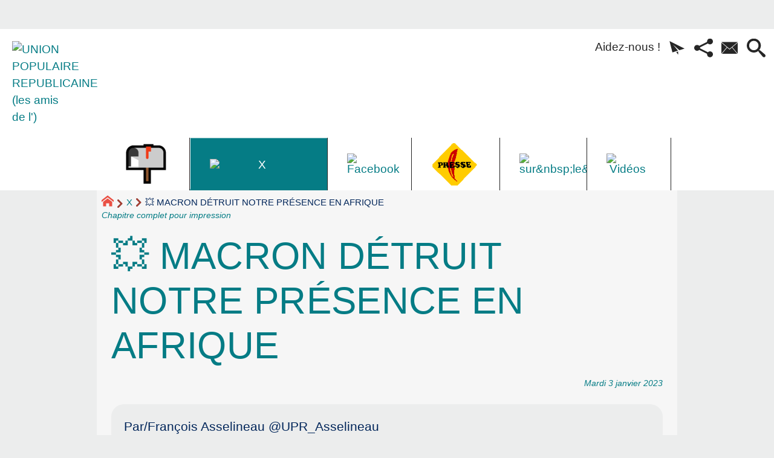

--- FILE ---
content_type: text/html; charset=utf-8
request_url: https://www.upr.ovh/article3766.html
body_size: 12537
content:
<!DOCTYPE HTML>
<html xmlns="http://www.w3.org/1999/xhtml" lang="fr" xml:lang="fr" dir="ltr" prefix="og: http://ogp.me/ns#">
<head><meta charset="utf-8" />
<title>&#128165; MACRON DÉTRUIT NOTRE PRÉSENCE EN AFRIQUE - UNION POPULAIRE REPUBLICAINE (les amis de l')</title>
<script type="text/javascript">
document.documentElement.className += ' hasJS';
</script>
<link rel='stylesheet' href='local/cache-css/c35b3d29ec240fe3cc8976806e7dee58.css?1765516405' type='text/css' /><script>
var mediabox_settings={"auto_detect":true,"ns":"box","tt_img":true,"sel_g":"#documents_portfolio a[type='image\/jpeg'],#documents_portfolio a[type='image\/png'],#documents_portfolio a[type='image\/gif']","sel_c":".mediabox","str_ssStart":"Diaporama","str_ssStop":"Arr\u00eater","str_cur":"{current}\/{total}","str_prev":"Pr\u00e9c\u00e9dent","str_next":"Suivant","str_close":"Fermer","str_loading":"Chargement\u2026","str_petc":"Taper \u2019Echap\u2019 pour fermer","str_dialTitDef":"Boite de dialogue","str_dialTitMed":"Affichage d\u2019un media","splash_url":"","lity":{"skin":"_simple-dark","maxWidth":"90%","maxHeight":"90%","minWidth":"400px","minHeight":"","slideshow_speed":"2500","opacite":"0.9","defaultCaptionState":"expanded"}};
</script>
<!-- insert_head_css -->
<!-- Debut CS -->
<style type="text/css">
<!--/*--><![CDATA[/*><!--*/
table.cs_smileys td {text-align:center; font-size:90%; font-weight:bold;}
/*]]>*/-->
</style>
<!-- Fin CS -->
<style type="text/css">
/*<![CDATA[*/
#header {
position: relative;
background-image: url("https://www.upr.ovh/local/cache-vignettes/L960xH180/moton118-8a0a8.jpg?1759434651");
background-repeat: no-repeat;
background-position: top right;
display: block;
width: 100%;
background-size: cover;
}
@media screen and (min-width:960px) {
#header {
padding-top: 180px;
}
}
#headerbackground {
position: absolute;
top: 0;
left: 0;
right: 0;
bottom: 0;
z-index: -1;
}
#header_inner {
position:relative;
min-height: 180px;
margin-top: -180px;
}
@media screen and (max-width: 960px) {
#header_inner {
height: auto;
}
}
#header h1 { position:absolute !important; overflow:hidden !important; top:-2000px !important; left:-2000px !important; height:0 !important; width:0 !important; }
/*]]>*/
</style><script type='text/javascript' src='local/cache-js/93eb8552aabe8fe428d5f9b0ee509abb.js?1765182365'></script>
<!-- insert_head -->
<script type="text/javascript">/* <![CDATA[ */
function ancre_douce_init() {
if (typeof jQuery.localScroll=="function") {
jQuery.localScroll({autoscroll:false, hash:true, onAfter:function(anchor, settings){ 
jQuery(anchor).attr('tabindex', -1).on('blur focusout', function () {
// when focus leaves this element, 
// remove the tabindex attribute
jQuery(this).removeAttr('tabindex');
}).focus();
}});
}
}
if (window.jQuery) jQuery(document).ready(function() {
ancre_douce_init();
onAjaxLoad(ancre_douce_init);
});
/* ]]> */</script>
<meta property="fb:page_id" content="www.facebook.com/groups/amisjurassiensupr/" />
<!-- Debut CS -->
<script type="text/javascript"><!--
var cs_prive=window.location.pathname.match(/\/ecrire\/$/)!=null;
jQuery.fn.cs_todo=function(){return this.not('.cs_done').addClass('cs_done');};
if(window.jQuery) {
var cs_sel_jQuery='';
var cs_CookiePlugin="prive/javascript/js.cookie.js";
}
// --></script>
<!-- Fin CS -->
<link rel="alternate" type="application/json+oembed" href="https://www.upr.ovh/oembed.api/?format=json&amp;url=https%3A%2F%2Fwww.upr.ovh%2Farticle3766.html" />
<meta property="og:title" content="&#128165; MACRON DÉTRUIT NOTRE PRÉSENCE EN AFRIQUE" />
<meta property="og:type" content="article" />
<meta property="og:url" content="https://www.upr.ovh/article3766.html" />
<meta property="og:image" content="https://www.upr.ovh/local/cache-gd2/ca/091ac0d8ac8adf466a1a900f496e3d.png?1765240487" />
<meta property="og:site_name" content="UNION POPULAIRE REPUBLICAINE (les amis de l&#039;)" />
<meta property="og:locale" content="fr_FR" />
<meta name="twitter:card" content="summary_large_image" />
<meta name="twitter:url" content="https://www.upr.ovh/article3766.html" />
<meta name="twitter:title" content="&#128165; MACRON DÉTRUIT NOTRE PRÉSENCE EN AFRIQUE" />
<meta name="twitter:image" content="https://www.upr.ovh/local/cache-gd2/ca/091ac0d8ac8adf466a1a900f496e3d.png?1765240487" />
<meta name="viewport" content="width=device-width, initial-scale=1.0" />
<meta name="tdm-reservation" content="1" />
<meta name="generator" content="SPIP 4.4.7" />
<meta name="robots" content="index,follow" />
<link rel="canonical" href="https://www.upr.ovh/article3766.html" />
<meta name="DC.title" content="&#128165; MACRON DÉTRUIT NOTRE PRÉSENCE EN AFRIQUE" />
<meta name="MSSmartTagsPreventParsing" content="TRUE" />
<!-- Lien vers le backend pour navigateurs eclaires -->
<link rel="alternate" type="application/rss+xml" title="Syndiquer tout le site UNION POPULAIRE REPUBLICAINE (les amis de l&#039;)" href="https://www.upr.ovh/spip.php?page=backend" />
<link rel="alternate" type="application/rss+xml" title="Syndiquer cette rubrique : X" href="https://www.upr.ovh/spip.php?page=backend&amp;id_rubrique=16" />
<link rel="alternate" type="application/rss+xml" title="Syndiquer l’agenda UNION POPULAIRE REPUBLICAINE (les amis de l&#039;)" href="https://www.upr.ovh/spip.php?page=backendagenda" />
<link rel="shortcut icon" type="image/x-icon" href="https://www.upr.ovh/spip.php?page=favicon.ico" />
</head>
<body class="portailcognac bodysecteur16 bodysecteur bodyrubrique16 bodyrubrique bodyarticle3766 bodyarticle">
<div id="container">
<div id="shadow">
<header id="mainheader">
<div class="skip-links"><a class="skip-link" href="article3766.html#main">Aller au texte</a><a class="skip-link" href="article3766.html#menuhaut">Aller aux onglets</a><a class="skip-link" href="article3766.html#menusite">Aller au menu</a><a href="article3766.html#formulaire_recherche" class="skip-link js-modal" data-modal-prefix-class="sombre" data-modal-focus-id="formulaire_recherche" data-modal-content-id="cadre_recherche" data-modal-close-text="Fermer"
data-modal-close-title="Fermer" data-modal-title="Rechercher" role="button">Aller à la recherche</a><a class="skip-link" href="article2.html">Politique d&#8217;accessibilité du site</a></div>
<a id="a38_128165_macron_detruit_notre_presence_en_afrique"></a>
<div id="header">
<div id="headerbackground"></div>
<div id="header_inner">
<div id="mobile-header">
<a id="responsive-menu-button" class="responsive-menu-button" href="#sidr-main"><svg class="svg-icon"><use xlink:href="plugins/auto/soyezcreateurs/v6.5.2/images/icones/picto-defs.svg#icon-menu"></use></svg><span>Menu de navigation</span></a>
<a id="responsive-menu-button-navigation" class="responsive-menu-button" href="#sidr-navigation"><svg class="svg-icon"><use xlink:href="plugins/auto/soyezcreateurs/v6.5.2/images/icones/picto-defs.svg#icon-menu"></use></svg><span>Menu de navigation</span></a>
</div><div id="cadre_outils">
<ul>
<li id="cadre_outil_7" class="first last"><a href="article7.html">Aidez-nous&nbsp;!</a></li>
<li id="cadre_outil_newsletter" class="call-js-modal"><a href="article3766.html#newsletterinscription" title="Recevoir les derniers communiqu&eacute;s par lettre journali&egrave;re ou hebdomadaire." class="js-modal" data-modal-prefix-class="sombre" data-modal-focus-id="session_email" data-modal-content-id="newsletterinscription" data-modal-close-text="Fermer"
data-modal-close-title="Fermer" data-modal-title="Recevoir les derniers communiqu&eacute;s par lettre journali&egrave;re ou hebdomadaire." role="button"><svg class="svg-icon"><use xlink:href="plugins/auto/soyezcreateurs/v6.5.2/images/icones/picto-defs.svg#icon-paperplane"></use></svg><span class="hide">Recevoir les derniers communiqu&eacute;s par lettre journali&egrave;re ou hebdomadaire.</span></a></li>
<li id="cadre_outil_socialtags" class="call-js-modal"><a href="article3766.html#socialtags" title="Recommander" class="js-modal" data-modal-prefix-class="sombre" data-modal-focus-id="js-modal-content .socialtags a:first" data-modal-content-id="socialtags" data-modal-close-text="Fermer"
data-modal-close-title="Fermer" data-modal-title="Recommander" role="button"><svg class="svg-icon"><use xlink:href="plugins/auto/soyezcreateurs/v6.5.2/images/icones/picto-defs.svg#icon-share2"></use></svg><span class="hide">Recommander</span></a></li>
<li id="cadre_outil_envelope"><a href="#bandeaucontact" title="Contact"><svg class="svg-icon"><use xlink:href="plugins/auto/soyezcreateurs/v6.5.2/images/icones/picto-defs.svg#icon-envelope"></use></svg><span class="hide">Contact</span></a></li>
<li id="cadre_outil_search"><a href="article3766.html#formulaire_recherche" title="Aller à la recherche" class="js-modal" data-modal-prefix-class="sombre" data-modal-focus-id="formulaire_recherche" data-modal-content-id="cadre_recherche" data-modal-close-text="Fermer"
data-modal-close-title="Fermer" data-modal-title="Rechercher" role="button"><svg class="svg-icon"><use xlink:href="plugins/auto/soyezcreateurs/v6.5.2/images/icones/picto-defs.svg#icon-search"></use></svg><span class="hide">Aller à la recherche</span></a></li>
</ul>
</div><div id="logo">
<a href="./" title="Revenir à l’Accueil du site UNION POPULAIRE REPUBLICAINE (les amis de l&#039;)">
<span>
<img src="local/cache-vignettes/L80xH80/siteon0-b9b71.png?1759434652" width="80" height="80" alt="UNION POPULAIRE REPUBLICAINE (les amis de l&#039;)" />
</span>
</a>
</div><h1 class="crayon meta-valeur-nom_site "><a href="https://www.upr.ovh" title="Accueil">UNION POPULAIRE REPUBLICAINE (les amis de l&#8217;) <sub class="crayon meta-valeur-slogan_site ">L&#8217;union du peuple pour rétablir la démocratie</sub></a></h1>
<div class="clearing">&nbsp;</div>
</div><!-- id="header_inner" -->
</div><!-- id="header" -->
<nav id="menuhaut" class="clear" aria-label="Menu principal">
<ul id="menuh" class="sf-menu">
<li class="menuh11 crayon rubrique-titre-11 "><a href="/spip.php?page=inscription_infolettre" class="menua11"  title="s&#8217;abonner - Pour recevoir par mail journalier, ou hebdomadaire, un sommaire des articles publi&#233;s ici.">   <img class="menu_haut_logo" src="[data-uri]" width="74" height="70" alt="s&#8217;abonner" /><span></span></a></li><li class="menuh16 crayon rubrique-titre-16 "><strong>  <a href="rubrique16.html" class="menua16"  title="X">   <img class="menu_haut_logo" src="local/cache-vignettes/L158xH70/frexit-2-37af7.png" width="158" height="70" alt="X" /><span></span></a></strong></li><li class="menuh19 crayon rubrique-titre-19 "><a href="rubrique19.html" class="menua19"  title="Facebook">   <img class="menu_haut_logo" src="local/cache-vignettes/L70xH70/rubon19-eeb4b.png" width="70" height="70" alt="Facebook" /><span></span></a></li><li class="menuh18 crayon rubrique-titre-18 "><a href="rubrique18.html" class="menua18"  title="Presse">   <img class="menu_haut_logo" src="[data-uri]" width="77" height="70" alt="Presse" /><span></span></a></li><li class="menuh20 crayon rubrique-titre-20 "><a href="rubrique20.html" class="menua20"  title="sur&amp;nbsp;le&amp;nbsp;vif">   <img class="menu_haut_logo" src="local/cache-vignettes/L75xH70/rubon20-af2bd.png" width="75" height="70" alt="sur&amp;nbsp;le&amp;nbsp;vif" /><span></span></a></li><li class="menuh17 crayon rubrique-titre-17 "><a href="rubrique17.html" class="menua17"  title="Vidéos">   <img class="menu_haut_logo" src="local/cache-vignettes/L70xH70/rubon17-ceadf.png" width="70" height="70" alt="Vidéos" /><span></span></a></li>
<li class="cadre_recherche"> <div id="cadre_recherche" class="cadre_recherche">

<div itemscope itemtype="http://schema.org/WebSite">
<meta itemprop="url" content="https://www.upr.ovh"/>
<form action='spip.php?page=recherche' role='search' method='get' id='form_rech' class='searchfrm' itemprop="potentialAction" itemscope itemtype="http://schema.org/SearchAction">
<meta itemprop="target" content="https://www.upr.ovh/spip.php?page=recherche&amp;recherche={recherche}" />
	<input name="page" value="recherche" type="hidden"
>
	
	<label for="formulaire_recherche" title="Veuillez saisir votre recherche">Rechercher sur le site</label>
	<input itemprop="query-input" name='recherche' type='search' id='formulaire_recherche' class="searchfield" title="Veuillez saisir votre recherche" placeholder="Recherche ?" required="required" />
	<input type="submit" id="sendsearch" class="okfield form_submit" title="OK, Lancer la recherche" value="OK" />
</form>
</div>

</div></li>
</ul>
</nav></header>
<div id="maincontent">
<nav id="miettesdepain" aria-label="Fil d'Ariane">
<ul>
<li><a href="https://www.upr.ovh" title="Revenir &#224; l&#039;Accueil du site"><svg class="svg-icon"><use xlink:href="plugins/auto/soyezcreateurs/v6.5.2/images/icones/picto-defs.svg#icon-home"></use></svg><span class="hide">Accueil</span></a></li>
<li><a href="rubrique16.html">X</a></li>
<li>&#128165; MACRON DÉTRUIT NOTRE PRÉSENCE EN AFRIQUE</li>
</ul>
<a href="spip.php?page=aff_rub_complet&amp;id_rubrique=16" title="Afficher en entier le contenu de la rubrique :  X" class="navstuff">Chapitre complet pour impression</a>
</nav><div id="heading"><div class="cartouche surlignable">
<div class="titrepage"><h1 class="crayon article-titre-3766 entry-title"> <img src="local/cache-vignettes/L64xH54/arton3766-a0066.png?1765240488" class="logo_article" alt="" width="64" height="54" />&#128165; MACRON DÉTRUIT NOTRE PRÉSENCE EN AFRIQUE</h1></div>
<span class="datepublication"><span>Mardi 3 janvier 2023</span></span>
</div></div>
<div id="contenu" class="surlignable">
<div id="content"><div class="texte">
<div id="socialtags"></div>
<main id="main">
<div id="letexte" class="surlignable">
<div class="crayon article-introduction-3766 chapo"><p>Par/François Asselineau
@UPR_Asselineau</p></div>
<div class="crayon article-texte-3766 entry-content"><p>▪️31&nbsp;janvier 2022</p>
<p>Le Mali expulse l&#8217;ambassadeur de France. C&#8217;est du jamais vu en Afrique francophone.</p>
<p>▪️3&nbsp;janvier 2023</p>
<p>Un an après, c&#8217;est au tour du Burkina Faso d&#8217;expulser l&#8217;ambassadeur de France</p>
<p>&#128680;MACRON EST COUPABLE DE HAUTE TRAHISON</p>
<p><span class='spip_document_5707 spip_documents spip_documents_center'>
<a href="https://twitter.com/UPR_Asselineau/status/1610304063194685440/photo/1"
class="spip_out"><img src='local/cache-vignettes/L482xH524/afrique1-51b2d.png?1759465823' width='482' height='524'
alt="afrique1" /></a></span></p>
<p><span class='spip_document_5708 spip_documents spip_documents_center'>
<a href="https://twitter.com/UPR_Asselineau/status/1610304063194685440/photo/2"
class="spip_out"><img src='local/cache-vignettes/L505xH520/afrique2-90954.png?1759465823' width='505' height='520'
alt="afrique2" /></a></span></p></div>
<!-- Forums -->
<div class="forum-repondre"><a href="spip.php?page=forum&amp;id_article=3766#formulaire_forum" rel="nofollow" title="">Commenter</a></div>
</div><!-- Fin de #LeTexte -->
</main>
</div><!-- Fin de .texte -->
<!-- Signatures petition -->
</div><!-- id="contenu" -->
</div><!-- id="content" -->
<nav aria-label="Menu de la section" id="navigation">
<div id="menu" class="navstuff">     <div class="espaceavant">
<ul>
<li id="menu_lien_accueil"><a id="menusite" href="./" title="Revenir à l’Accueil du site">Accueil</a></li>
</ul>
</div>
<div class="espaceavant">
</div>
</div><!-- id="menu" -->
</nav><!-- id="navigation" -->
<aside><div id="extra" class="navStuff equilibre stackable laststackable">
<h2 class="nocontent offscreen">Navigation secondaire</h2>



<div class="centrer_div  rss_bottom">
<a href="https://www.upr.ovh/?page=backend" title="Syndiquer tout le site"><img class="spip_logos" src="local/cache-vignettes/L39xH16/rss-28899.svg" width="39" height="16" alt="Flux RSS du site" /></a></div>


</div><!-- id="extra" --></aside></div><!-- id="maincontent" -->
<footer aria-label="Pied de page" id="footer"><div class="clearbottom clearfix">
<div id="footer_inner">
<nav aria-label="Menu transversal secondaire"><div id="menufooter"><ul><li><a href="auteur1.html" title="Prenez contact avec nous"> <img class="menu_footer_logo" src="[data-uri]" alt="" />Contact</a></li>
<li class="menu_lien_plan"><a href="spip.php?page=plan" title="Tout le site sur une page">Plan du site Web</a></li>


<li class="menu_lien_documents"><a href="spip.php?page=telecharger" title="Documents &#224; t&#233;l&#233;charger">Documents</a></li>

<li class="menu_lien_sigles"><a href="spip.php?page=sigles" title="Consulter le glossaire du site (sigles et définitions)">Définitions</a></li>
</ul></div></nav>
<div class="row text-center">
<div class="flexbox-wrap-space-around">
<div id="newsletterinscription" class="cadreinfo avec-paddingx">
<p class="h2">Recevoir les derniers communiqu&eacute;s par lettre journali&egrave;re ou hebdomadaire.</p>
<div class='ajaxbloc' data-ajax-env='nmRfxJQTPAfDSQ0Zg/4X8Fhvfv/fGPFeR9AlCC3lCl3d8DNXyFJK7Tb4VjtCJVpHUwR8tUFeNG7FlgDfNyVm9J/1Ctm1IKNfn4EsmIq+/goBtwZ8rxqW2oLVChKZ2T8jUVETYNVQjAzXSge8/cP3WLW49EcDiGofbJwxn6HKubS65dJ0o4aiTgKAA328I5TQmxP2VZDn5HxpTYVI6TgFlCWb2WP+tkZM9MVv6/omXe3wtXYDfvvtBYhu5oRZCkc1kvlchES/ovL4fosPfYVJS9ZY2AkWWC8W4HBbWjdOePn8hYPUOfXcZF93mHZrWbXTDmhTgWP+pOmlUrIK8qrYbLUZcVECvccpN1i9N3mM' data-origin="article3766.html">
<div class="ajax"><div class='formulaire_spip formulaire_newsletter formulaire_newsletter_subscribe ajax'>
<form method='post' action='/article3766.html'><div>
<span class="form-hidden"><input name="id_article" value="3766" type="hidden"
><input name="page" value="article" type="hidden"
><input name='formulaire_action' type='hidden'
value='newsletter_subscribe'><input name='formulaire_action_args' type='hidden'
value='Vv7PhNIDIL4HN9KN4msspCPDz2fdAc1lL/eWmDdHWOOlzwrAIx2IoEe7coSXizuVI5POAcSSf///bO32h0NWqs8Gtdt5vRe9lAXRTWdW7rbqwU5b4+gm4YXC+Q1sfmAgdoqbBy+RX0NY30A1zzA2gOw4EoXh1z17lm4fL1GlqQYe'><input name='formulaire_action_sign' type='hidden'
value=''><input type='hidden' name='_jeton' value='e978d82d1b44896fa6c2750191f0cccb85069afd8234343008a0a89e874076a4' /><label class='check_if_nobot'><input type='checkbox' name='_nospam_encrypt' value='1' /> Je ne suis pas un robot</label></span><div class="editer-groupe">
<div class="editer editer_session_email obligatoire">
<label for="session_email">Email</label><input type="email" name='x_YVY3aFJCRTZPUnpKaHJ3NVJtT1I5UT09' class="email text" value="" id="session_email"  required='required'/>
</div>
<div class="editer saisie_session_email" style="display: none;">
<label for="give_me_your_email">Veuillez laisser ce champ vide :</label>
<input type="text" class="text email" name='x_YVY3aFVoa29JeG41aG93K1JIWT0' id="give_me_your_email" value="" size="10" />
</div><div class="editer editer_listes obligatoire">
<label>inscription aux listes</label>
<div class="row-fluid">
<div class="choix span6">
<input type="checkbox" name='x_YVY3aFd4MDZQaERW[]' class="checkbox" id="listes_amis_upr_jura" value="amis_upr_jura" checked="checked" />
<label for="listes_amis_upr_jura">Lette quotidienne UPR  Jura</label>
</div>
<div class="choix span6">
<input type="checkbox" name='x_YVY3aFd4MDZQaERW[]' class="checkbox" id="listes_amis_lettre_hebdo_upr_jura" value="amis_lettre_hebdo_upr_jura" checked="checked" />
<label for="listes_amis_lettre_hebdo_upr_jura">LLettre hebdomadaire UPR Jura</label>
</div>
<div class="clear"></div>
</div>
</div>			
</div>
<!--extra-->
<p class="boutons"><input type="submit" class="submit" value="M&#039;inscrire &#224; ces newsletters" /></p>
</div></form>
</div>
</div>
</div><!--ajaxbloc--></div>
<div id="miniagenda" class="cadreinfo avec-padding">
</div>
</div>
</div>
<div id="bandeaucontact"><div class="crayon meta-valeur-soyezcreateurs__bandeau_contact "><div id="informations" class="row">
<p>
UPR<br />
Section Jura</p>
</div>
<p><a class="button triadeC texte-blanc float-center avec-margin" href="/1"><span class="icon-envelope icon-lg avec-padding-right05"></span>Nous écrire</a><a class="button triadeC texte-blanc float-center avec-margin" href="spip.php?page=inscription_infolettre"><span class="icon-envelope icon-lg avec-padding-right05"></span>Recevoir l&#8217;infolettre</a></p>
</div></div></div></div>
<div id="footerbas">
<div id="copymentions"><abbr lang="en" title="Copyright">&copy;</abbr> 
2021-2026
, UNION POPULAIRE REPUBLICAINE (les amis de l&#8217;)<span class="navstuff">&nbsp;<img src="plugins/auto/soyezcreateurs/v6.5.2/images/1.png" alt="" width="1" height="1" /> <a href="article3.html">Mentions légales</a></span></div>
<div id="droitsauteurs" class="navstuff">&nbsp;<img src="plugins/auto/soyezcreateurs/v6.5.2/images/1.png" alt="" width="1" height="1" /> </div>
<div id="w3cgohome" class="navstuff"><span class="crayon meta-valeur-soyezcreateurs__realisation ">Réalisation : Sur la base du squelette de <a href="https://www.pyrat.net/" class="spip_out" title="Visiter le site du cr&#233;ateur" rel="external">pyrat.net</a>
</span>&nbsp;<img src="plugins/auto/soyezcreateurs/v6.5.2/images/1.png" alt="" width="1" height="1" /> Squelette <a href='https://www.pyrat.net/' title='Visiter le site du créateur de ce squelette'>SoyezCréateurs</a> propulsé par <a href='https://www.spip.net/' title='Visiter le site de SPIP, logiciel de gestion de contenu web en licence libre GPL'>SPIP</a></div></div>
<div id="datemajsitefooter"><span>Dernière mise à jour du site : mercredi 12 novembre 2025</span></div></div><!-- id="footer_inner" -->
</div><!-- id="footer" -->
</footer>
</div><!-- id="shadow" -->
</div><!-- id="container" --><a class="retourtop triadeA" href="article3766.html#a38_128165_macron_detruit_notre_presence_en_afrique" title="Revenir en haut" aria-label="Revenir en haut"><svg class="svg-icon"><use xlink:href="plugins/auto/soyezcreateurs/v6.5.2/images/icones/picto-defs.svg#icon-chevron-thin-up"></use></svg><span class="hide">Revenir en haut</span></a>
<script src="local/cache-js/jsdyn-javascripts_js-6c145e9e.js?1765182366" type="text/javascript"></script>
<script src="plugins/auto/sidr/v1.6.0/javascript/jquery.sidr.js?1719174543" type="text/javascript"></script>
<script type="text/javascript">/* <![CDATA[ */
jQuery(document).ready(function() {
if (jQuery('#responsive-menu-button').length > 0) {
jQuery("#responsive-menu-button").sidr({
name: "sidr-main",
source: "#menuhaut"
});
}
if (jQuery('#responsive-menu-button-navigation').length > 0) {
jQuery("#responsive-menu-button-navigation").sidr({
name: "sidr-navigation",
source: "#menu",
side: "right"
});
}
// Nécessaire pour IE11 (cf https://stackoverflow.com/questions/57725326/javascript-onload-not-firing-in-ie11)
if (!!window.MSInputMethodContext && !!document.documentMode) {
jQuery(window).trigger('load');
}
});
/* ]]> */</script>
</body>
</html>